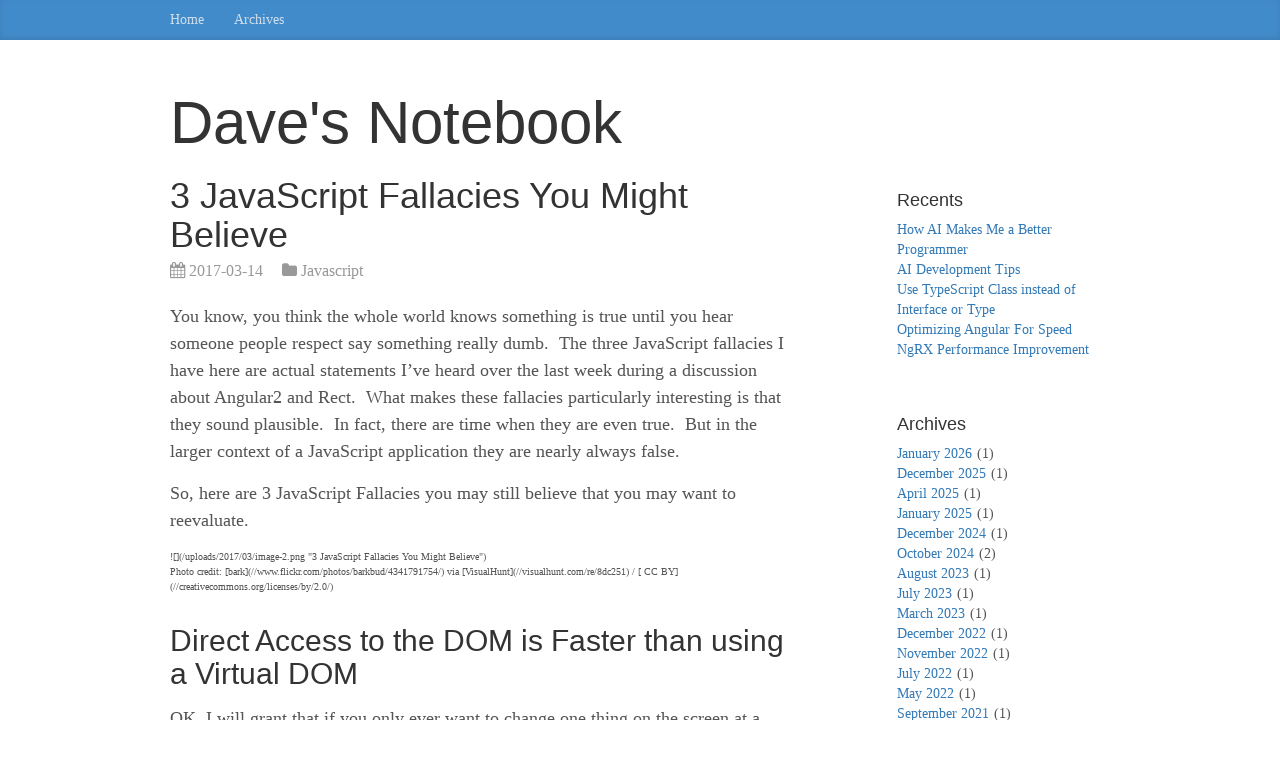

--- FILE ---
content_type: text/html; charset=utf-8
request_url: https://davembush.github.io/3-javascript-fallacies-you-might-believe/
body_size: 7297
content:
<!DOCTYPE html>
<html>
<head>
  <meta charset="utf-8">
  
  <title>3 JavaScript Fallacies You Might Believe | Dave&#39;s Notebook</title>
  <meta name="viewport" content="width=device-width, initial-scale=1, maximum-scale=1">
  <meta name="description" content="You know, you think the whole world knows something is true until you hear someone people respect say something really dumb.  The three JavaScript fallacies I have here are actual statements I’ve hear">
<meta property="og:type" content="article">
<meta property="og:title" content="3 JavaScript Fallacies You Might Believe">
<meta property="og:url" content="http://davembush.github.com/3-javascript-fallacies-you-might-believe/index.html">
<meta property="og:site_name" content="Dave&#39;s Notebook">
<meta property="og:description" content="You know, you think the whole world knows something is true until you hear someone people respect say something really dumb.  The three JavaScript fallacies I have here are actual statements I’ve hear">
<meta property="og:locale">
<meta property="article:published_time" content="2017-03-14T11:30:00.000Z">
<meta property="article:modified_time" content="2019-01-05T19:06:29.000Z">
<meta property="article:author" content="Dave M Bush">
<meta property="article:tag" content="angular">
<meta property="article:tag" content="javascript">
<meta property="article:tag" content="performance">
<meta property="article:tag" content="react.js">
<meta name="twitter:card" content="summary">
  
    <link rel="alternate" href="/atom.xml" title="Dave&#39;s Notebook" type="application/atom+xml">
  
  
  
    <link href="//fonts.googleapis.com/css?family=Source+Code+Pro" rel="stylesheet" type="text/css">
  

  <link rel="stylesheet" href="https://maxcdn.bootstrapcdn.com/bootstrap/3.3.6/css/bootstrap.min.css" integrity="sha384-1q8mTJOASx8j1Au+a5WDVnPi2lkFfwwEAa8hDDdjZlpLegxhjVME1fgjWPGmkzs7" crossorigin="anonymous">

  <link rel="stylesheet" href="https://maxcdn.bootstrapcdn.com/font-awesome/4.5.0/css/font-awesome.min.css" integrity="sha384-XdYbMnZ/QjLh6iI4ogqCTaIjrFk87ip+ekIjefZch0Y+PvJ8CDYtEs1ipDmPorQ+" crossorigin="anonymous">

  
<link rel="stylesheet" href="/css/styles.css">

  

<meta name="generator" content="Hexo 8.1.1"></head>

<body>
  <nav class="navbar navbar-inverse">
  <div class="container">
    <!-- Brand and toggle get grouped for better mobile display -->
    <div class="navbar-header">
      <button type="button" class="navbar-toggle collapsed" data-toggle="collapse" data-target="#main-menu-navbar" aria-expanded="false">
        <span class="sr-only">Toggle navigation</span>
        <span class="icon-bar"></span>
        <span class="icon-bar"></span>
        <span class="icon-bar"></span>
      </button>
      
    </div>

    <!-- Collect the nav links, forms, and other content for toggling -->
    <div class="collapse navbar-collapse" id="main-menu-navbar">
      <ul class="nav navbar-nav">
        
          <li><a class=""
                 href="/index.html">Home</a></li>
        
          <li><a class=""
                 href="/archives/">Archives</a></li>
        
      </ul>

      <!--
      <ul class="nav navbar-nav navbar-right">
        
          <li><a href="/atom.xml" title="RSS Feed"><i class="fa fa-rss"></i></a></li>
        
      </ul>
      -->
    </div><!-- /.navbar-collapse -->
  </div><!-- /.container-fluid -->
</nav>

  <div class="container">
    <div class="blog-header">
  <h1 class="blog-title">Dave&#39;s Notebook</h1>
  
</div>

    <div class="row">
        <div class="col-sm-8 blog-main">
          <article id="post-3-javascript-fallacies-you-might-believe" class="article article-type-post" itemscope itemprop="blogPost">

  <header class="article-header">
    
  
    <h1 class="article-title" itemprop="name">
      3 JavaScript Fallacies You Might Believe
    </h1>
  


  </header>

  <div class="article-meta">
    <div class="article-datetime">
  <a href="/3-javascript-fallacies-you-might-believe/" class="article-date"><time datetime="2017-03-14T11:30:00.000Z" itemprop="datePublished">2017-03-14</time></a>
</div>

    
    
  <div class="article-category">
    <a class="article-category-link" href="/categories/Javascript/">Javascript</a>
  </div>


  </div>
  <div class="article-inner">

    <div class="article-entry" itemprop="articleBody">
      
        <p>You know, you think the whole world knows something is true until you hear someone people respect say something really dumb.  The three JavaScript fallacies I have here are actual statements I’ve heard over the last week during a discussion about Angular2 and Rect.  What makes these fallacies particularly interesting is that they sound plausible.  In fact, there are time when they are even true.  But in the larger context of a JavaScript application they are nearly always false.</p>
<p>So, here are 3 JavaScript Fallacies you may still believe that you may want to reevaluate.</p>
<figure>![](/uploads/2017/03/image-2.png "3 JavaScript Fallacies You Might Believe")<figcaption>Photo credit: [bark](//www.flickr.com/photos/barkbud/4341791754/) via [VisualHunt](//visualhunt.com/re/8dc251) / [ CC BY](//creativecommons.org/licenses/by/2.0/)</figcaption></figure>

<span id="more"></span>

<h2 id="Direct-Access-to-the-DOM-is-Faster-than-using-a-Virtual-DOM"><a href="#Direct-Access-to-the-DOM-is-Faster-than-using-a-Virtual-DOM" class="headerlink" title="Direct Access to the DOM is Faster than using a Virtual DOM"></a>Direct Access to the DOM is Faster than using a Virtual DOM</h2><p>OK. I will grant that if you only ever want to change one thing on the screen at a time, yes accessing the DOM directly from JavaScript is probably going to be faster than going through some kind of Virtual DOM layer as is common in React, Angular2 and several other libraries and frameworks that are available today.</p>
<p>But, the fact is, that’s not how most code works. If you are writing this kind of application and you are using a library or framework that uses a virtual DOM layer, something is wrong. I would argue you’ve probably chosen the wrong library for what you are trying to do.</p>
<p>But, let’s assume that you are writing a typical SPA application that doesn’t just update one area of the screen. In this case, the fastest way to make this update is all at once. One call to the DOM from JavaScript. I’ve written before about how <a href="/javascript-performance-tweaks/">slow accessing the DOM is</a>. And for all the performance enhancements since I wrote that article, accessing the DOM is still one of the slowest things you can do. So, a framework that lets you write your code in a way similar to how you would write to the DOM directly, but lets you do this in a way that doesn’t actually write to the DOM until the last minute is FASTER than writing to the DOM directly.</p>
<h2 id="Immutable-Objects-are-Necessarily-Slower-than-Mutable-Objects"><a href="#Immutable-Objects-are-Necessarily-Slower-than-Mutable-Objects" class="headerlink" title="Immutable Objects are Necessarily Slower than Mutable Objects"></a>Immutable Objects are Necessarily Slower than Mutable Objects</h2><p>Functional JavaScript programming has become the latest cool new buzzword in the JavaScript community, for a lot of good reasons, but one main concept that comes along for the ride is the idea of making all of our object immutable. This means, for example, that if I want to modify an array, instead of changing the current array, I would create a new array and copy the elements and the new element into it. No more push.</p>
<p>Similarly, for a regular object that isn’t a list, we would create a new object and copy the existing elements into it and then overwrite the items that have changed.</p>
<h3 id="Why"><a href="#Why" class="headerlink" title="Why?"></a>Why?</h3><p>Now, why would we want to go to all of this work? It does seem like it would be faster to just modify the existing object. Right?</p>
<p>But you see, there is this little thing called “change detection” that more than makes up for all of this overhead I just described.</p>
<p>In most of our applications, at some point we want to know if an object has changed, right? If we can’t rely on the fact that we have a new object, we have to do a deep comparison of the two objects until we’ve determined that there is a difference, or we’ve been through the whole list and verified that the nothing has changed.</p>
<p>Once we can rely on objects being immutable, we can use the equals operator (&#x3D;&#x3D;, or &#x3D;&#x3D;&#x3D;) to see if the object has changed. I’m sure you can see that this takes much less time than evaluating an entire object tree, even if you object only has two properties in it that need to be compared.</p>
<h3 id="Real-Problem"><a href="#Real-Problem" class="headerlink" title="Real Problem?"></a>Real Problem?</h3><p>But let’s step back and look at the bigger picture. In most of the code that I write, what we are really talking about is immutable arrays. Yes there are other non-array places where we would use immutable objects, but my guess is that immutable objects impacts 80% of my code. Get a list of records from the database for example.</p>
<p>The fact of the matter is, every time I access the database, I get a new array back anyhow. Even in the case of retrieving a single record, I still get a new object back.</p>
<p>If I need to delete an element from an array, here again, I’ll end up creating a new object.</p>
<p>In fact, except modifying a row, or adding a record to the end of a list, just about everything I tend to do with an array ends up being an immutable operation anyhow. By making everything immutable, we are forcing the areas that we aren’t already implementing immutability to be immutable. The point is, in terms of performance the net is an obvious gain both in terms of performance and in terms of consistency.</p>
<p>And, going back to the issue of rendering our data into the DOM, because the change detection is faster, we can determine that a particular component doesn’t need to have the DOM updated quicker rather than re-rendering the entire DOM.</p>
<h2 id="Backwards-Compatibility-means-I-can’t-upgrade-my-Development-Environment"><a href="#Backwards-Compatibility-means-I-can’t-upgrade-my-Development-Environment" class="headerlink" title="Backwards Compatibility means I can’t upgrade my Development Environment"></a>Backwards Compatibility means I can’t upgrade my Development Environment</h2><p>Continuing on, remember the conversation I’m referencing was about React and Angular2. And the guy who was making these statements about performance was asserting that he couldn’t upgrade his React environment to use the latest and greatest tool chain because he had to support older browsers. He specifically stated IE6. Now, knowing the site he’s talking about, I doubt we make any money at all from people who run IE6. But, let’s just assume for a second that we do.</p>
<h3 id="So-what-you’re-telling-me-is…"><a href="#So-what-you’re-telling-me-is…" class="headerlink" title="So, what you’re telling me is…"></a>So, what you’re telling me is…</h3><p>… that you are willing to let performance suffer for 99% of your very large customer based because you need to support the 1% (I’m being generous here) of the people who have refused to upgrade and probably aren’t producing any revenue for the company? Maybe I’m missing something, but this seems rather short-sighted. That, or maybe you just don’t know that the new features in the newer browsers allow you to not just write better JavaScript but also allow you to do things without JavaScript that perform better. If you are really interested in writing fast web sites, you should be moving to the latest and greatest tool chain as often as is humanly possible.</p>
<h3 id="Bugs-and-Security-Risk"><a href="#Bugs-and-Security-Risk" class="headerlink" title="Bugs and Security Risk"></a>Bugs and Security Risk</h3><p>Just this last week I saw a study that said that over a third of the web sites on the Internet were running code that left them venerable to security risk. That is, the code they were running had known security risk. By not upgrading your tools for public facing sites, you are leaving your company at risk. When your site is compromised, do you want to be the one who has to explain to your boss that it is because you refused to upgrade your tools? I sure don’t.</p>
<h3 id="But-what-about-the-old-browsers"><a href="#But-what-about-the-old-browsers" class="headerlink" title="But what about the old browsers?"></a>But what about the old browsers?</h3><p>Well, if you really need to support the old stuff, there are polyfills that you can apply that will let you run the newer stuff in the older browsers. Seems to me you get the best of both worlds. Your customers who are up to date benefit with a better performing, and less buggy website, and the customers using older browser still get to see something. Are there places where you might still have to make some compromises. Sure. There are a few places. But not enough that you shouldn’t upgrade.</p>
<h2 id="What-is-the-Bigger-Problem"><a href="#What-is-the-Bigger-Problem" class="headerlink" title="What is the Bigger Problem?"></a>What is the Bigger Problem?</h2><p>So, how can this happen? How can really smart people make really bad choices like this?</p>
<p>I don’t really know, but I have a few theories.</p>
<p>One is just plain arrogance. Being so sure you are right that you never stop to think you might be wrong.</p>
<p>I have to admit, when I first learned about immutability, I thought it sounded slow too. But, my thinking went along the lines of, “well, much smarter people than me are working on this, they must think it makes sense. I wonder why?” And then I started digging for answers.</p>
<p>So, I would encourage those who are responsible for making decisions to make sure that the people they are listening to can actually back up what they are saying and not just assume they are right because they seem so confident.</p>

      
    </div>

    
      

    

    <footer class="article-footer">
      <a data-url="http://davembush.github.com/3-javascript-fallacies-you-might-believe/" data-id="cl2fb9o4h0006w8hibsbca5e2" class="article-share-link">
        <i class="fa fa-share"></i> Share
      </a>
      
      
  <ul class="article-tag-list" itemprop="keywords"><li class="article-tag-list-item"><a class="article-tag-list-link" href="/tags/angular/" rel="tag">angular</a></li><li class="article-tag-list-item"><a class="article-tag-list-link" href="/tags/javascript/" rel="tag">javascript</a></li><li class="article-tag-list-item"><a class="article-tag-list-link" href="/tags/performance/" rel="tag">performance</a></li><li class="article-tag-list-item"><a class="article-tag-list-link" href="/tags/react-js/" rel="tag">react.js</a></li></ul>


    </footer>
  </div>
  
    
<ul id="article-nav" class="nav nav-pills nav-justified">
  
  <li role="presentation">
    <a href="/confident-programmer-secrets-revealed/" id="article-nav-older" class="article-nav-link-wrap">
      <i class="fa fa-chevron-left pull-left"></i>
      <span class="article-nav-link-title">Confident Programmer Secrets, Revealed</span>
    </a>
  </li>
  
  
  <li role="presentation">
    <a href="/coasting-curiosity-diversification-and-being-awesome/" id="article-nav-newer" class="article-nav-link-wrap">
      <span class="article-nav-link-title">Coasting, Curiosity, Diversification and Being Awesome</span>
      <i class="fa fa-chevron-right pull-right"></i>
    </a>
  </li>
  
</ul>


  
</article>


<section id="comments">
  <div id="disqus_thread">
    <noscript>Please enable JavaScript to view the comments</noscript>
    <script src="https://giscus.app/client.js"
        data-repo="DaveMBush/davembush.github.io"
        data-repo-id="MDEwOlJlcG9zaXRvcnkxMzkwNzY1NTc="
        data-category="Announcements"
        data-category-id="DIC_kwDOCEojzc4CRNna"
        data-mapping="title"
        data-strict="1"
        data-reactions-enabled="1"
        data-emit-metadata="0"
        data-input-position="top"
        data-theme="light"
        data-lang="en"
        data-loading="lazy"
        crossorigin="anonymous"
        async>
</script>
  </div>
</section>



        </div>
        <div class="col-sm-3 col-sm-offset-1 blog-sidebar">
          
  
  <div class="sidebar-module">
    <h4>Recents</h4>
    <ul class="sidebar-module-list">
      
        <li>
          <a href="/how-ai-makes-me-a-better-programmer/">How AI Makes Me a Better Programmer</a>
        </li>
      
        <li>
          <a href="/ai-development-tips/">AI Development Tips</a>
        </li>
      
        <li>
          <a href="/use-typescript-class-instead-of-interface-or-type/">Use TypeScript Class instead of Interface or Type</a>
        </li>
      
        <li>
          <a href="/optimizing-angular-for-speed/">Optimizing Angular For Speed</a>
        </li>
      
        <li>
          <a href="/ngrx-performance-improvement/">NgRX Performance Improvement</a>
        </li>
      
    </ul>
  </div>


  
  <div class="sidebar-module">
    <h4>Archives</h4>
    <ul class="sidebar-module-list"><li class="sidebar-module-list-item"><a class="sidebar-module-list-link" href="/archives/2026/01/">January 2026</a><span class="sidebar-module-list-count">1</span></li><li class="sidebar-module-list-item"><a class="sidebar-module-list-link" href="/archives/2025/12/">December 2025</a><span class="sidebar-module-list-count">1</span></li><li class="sidebar-module-list-item"><a class="sidebar-module-list-link" href="/archives/2025/04/">April 2025</a><span class="sidebar-module-list-count">1</span></li><li class="sidebar-module-list-item"><a class="sidebar-module-list-link" href="/archives/2025/01/">January 2025</a><span class="sidebar-module-list-count">1</span></li><li class="sidebar-module-list-item"><a class="sidebar-module-list-link" href="/archives/2024/12/">December 2024</a><span class="sidebar-module-list-count">1</span></li><li class="sidebar-module-list-item"><a class="sidebar-module-list-link" href="/archives/2024/10/">October 2024</a><span class="sidebar-module-list-count">2</span></li><li class="sidebar-module-list-item"><a class="sidebar-module-list-link" href="/archives/2023/08/">August 2023</a><span class="sidebar-module-list-count">1</span></li><li class="sidebar-module-list-item"><a class="sidebar-module-list-link" href="/archives/2023/07/">July 2023</a><span class="sidebar-module-list-count">1</span></li><li class="sidebar-module-list-item"><a class="sidebar-module-list-link" href="/archives/2023/03/">March 2023</a><span class="sidebar-module-list-count">1</span></li><li class="sidebar-module-list-item"><a class="sidebar-module-list-link" href="/archives/2022/12/">December 2022</a><span class="sidebar-module-list-count">1</span></li><li class="sidebar-module-list-item"><a class="sidebar-module-list-link" href="/archives/2022/11/">November 2022</a><span class="sidebar-module-list-count">1</span></li><li class="sidebar-module-list-item"><a class="sidebar-module-list-link" href="/archives/2022/07/">July 2022</a><span class="sidebar-module-list-count">1</span></li><li class="sidebar-module-list-item"><a class="sidebar-module-list-link" href="/archives/2022/05/">May 2022</a><span class="sidebar-module-list-count">1</span></li><li class="sidebar-module-list-item"><a class="sidebar-module-list-link" href="/archives/2021/09/">September 2021</a><span class="sidebar-module-list-count">1</span></li><li class="sidebar-module-list-item"><a class="sidebar-module-list-link" href="/archives/2021/05/">May 2021</a><span class="sidebar-module-list-count">2</span></li><li class="sidebar-module-list-item"><a class="sidebar-module-list-link" href="/archives/2020/11/">November 2020</a><span class="sidebar-module-list-count">1</span></li><li class="sidebar-module-list-item"><a class="sidebar-module-list-link" href="/archives/2020/10/">October 2020</a><span class="sidebar-module-list-count">1</span></li><li class="sidebar-module-list-item"><a class="sidebar-module-list-link" href="/archives/2020/06/">June 2020</a><span class="sidebar-module-list-count">1</span></li><li class="sidebar-module-list-item"><a class="sidebar-module-list-link" href="/archives/2020/01/">January 2020</a><span class="sidebar-module-list-count">1</span></li><li class="sidebar-module-list-item"><a class="sidebar-module-list-link" href="/archives/2018/10/">October 2018</a><span class="sidebar-module-list-count">1</span></li><li class="sidebar-module-list-item"><a class="sidebar-module-list-link" href="/archives/2018/09/">September 2018</a><span class="sidebar-module-list-count">3</span></li><li class="sidebar-module-list-item"><a class="sidebar-module-list-link" href="/archives/2018/08/">August 2018</a><span class="sidebar-module-list-count">1</span></li><li class="sidebar-module-list-item"><a class="sidebar-module-list-link" href="/archives/2018/07/">July 2018</a><span class="sidebar-module-list-count">1</span></li><li class="sidebar-module-list-item"><a class="sidebar-module-list-link" href="/archives/2018/03/">March 2018</a><span class="sidebar-module-list-count">2</span></li><li class="sidebar-module-list-item"><a class="sidebar-module-list-link" href="/archives/2018/02/">February 2018</a><span class="sidebar-module-list-count">2</span></li><li class="sidebar-module-list-item"><a class="sidebar-module-list-link" href="/archives/2018/01/">January 2018</a><span class="sidebar-module-list-count">3</span></li><li class="sidebar-module-list-item"><a class="sidebar-module-list-link" href="/archives/2017/12/">December 2017</a><span class="sidebar-module-list-count">3</span></li><li class="sidebar-module-list-item"><a class="sidebar-module-list-link" href="/archives/2017/11/">November 2017</a><span class="sidebar-module-list-count">3</span></li><li class="sidebar-module-list-item"><a class="sidebar-module-list-link" href="/archives/2017/10/">October 2017</a><span class="sidebar-module-list-count">4</span></li><li class="sidebar-module-list-item"><a class="sidebar-module-list-link" href="/archives/2017/09/">September 2017</a><span class="sidebar-module-list-count">3</span></li><li class="sidebar-module-list-item"><a class="sidebar-module-list-link" href="/archives/2017/08/">August 2017</a><span class="sidebar-module-list-count">2</span></li><li class="sidebar-module-list-item"><a class="sidebar-module-list-link" href="/archives/2017/07/">July 2017</a><span class="sidebar-module-list-count">4</span></li><li class="sidebar-module-list-item"><a class="sidebar-module-list-link" href="/archives/2017/06/">June 2017</a><span class="sidebar-module-list-count">2</span></li><li class="sidebar-module-list-item"><a class="sidebar-module-list-link" href="/archives/2017/05/">May 2017</a><span class="sidebar-module-list-count">3</span></li><li class="sidebar-module-list-item"><a class="sidebar-module-list-link" href="/archives/2017/04/">April 2017</a><span class="sidebar-module-list-count">3</span></li><li class="sidebar-module-list-item"><a class="sidebar-module-list-link" href="/archives/2017/03/">March 2017</a><span class="sidebar-module-list-count">3</span></li><li class="sidebar-module-list-item"><a class="sidebar-module-list-link" href="/archives/2017/02/">February 2017</a><span class="sidebar-module-list-count">5</span></li><li class="sidebar-module-list-item"><a class="sidebar-module-list-link" href="/archives/2017/01/">January 2017</a><span class="sidebar-module-list-count">5</span></li><li class="sidebar-module-list-item"><a class="sidebar-module-list-link" href="/archives/2016/12/">December 2016</a><span class="sidebar-module-list-count">4</span></li><li class="sidebar-module-list-item"><a class="sidebar-module-list-link" href="/archives/2016/11/">November 2016</a><span class="sidebar-module-list-count">3</span></li><li class="sidebar-module-list-item"><a class="sidebar-module-list-link" href="/archives/2016/10/">October 2016</a><span class="sidebar-module-list-count">4</span></li><li class="sidebar-module-list-item"><a class="sidebar-module-list-link" href="/archives/2016/09/">September 2016</a><span class="sidebar-module-list-count">3</span></li><li class="sidebar-module-list-item"><a class="sidebar-module-list-link" href="/archives/2016/08/">August 2016</a><span class="sidebar-module-list-count">5</span></li><li class="sidebar-module-list-item"><a class="sidebar-module-list-link" href="/archives/2016/07/">July 2016</a><span class="sidebar-module-list-count">4</span></li><li class="sidebar-module-list-item"><a class="sidebar-module-list-link" href="/archives/2016/06/">June 2016</a><span class="sidebar-module-list-count">5</span></li><li class="sidebar-module-list-item"><a class="sidebar-module-list-link" href="/archives/2016/05/">May 2016</a><span class="sidebar-module-list-count">4</span></li><li class="sidebar-module-list-item"><a class="sidebar-module-list-link" href="/archives/2016/04/">April 2016</a><span class="sidebar-module-list-count">4</span></li><li class="sidebar-module-list-item"><a class="sidebar-module-list-link" href="/archives/2016/03/">March 2016</a><span class="sidebar-module-list-count">5</span></li><li class="sidebar-module-list-item"><a class="sidebar-module-list-link" href="/archives/2016/02/">February 2016</a><span class="sidebar-module-list-count">4</span></li><li class="sidebar-module-list-item"><a class="sidebar-module-list-link" href="/archives/2016/01/">January 2016</a><span class="sidebar-module-list-count">5</span></li><li class="sidebar-module-list-item"><a class="sidebar-module-list-link" href="/archives/2015/12/">December 2015</a><span class="sidebar-module-list-count">1</span></li><li class="sidebar-module-list-item"><a class="sidebar-module-list-link" href="/archives/2015/11/">November 2015</a><span class="sidebar-module-list-count">2</span></li><li class="sidebar-module-list-item"><a class="sidebar-module-list-link" href="/archives/2015/10/">October 2015</a><span class="sidebar-module-list-count">5</span></li><li class="sidebar-module-list-item"><a class="sidebar-module-list-link" href="/archives/2015/09/">September 2015</a><span class="sidebar-module-list-count">4</span></li><li class="sidebar-module-list-item"><a class="sidebar-module-list-link" href="/archives/2015/08/">August 2015</a><span class="sidebar-module-list-count">4</span></li><li class="sidebar-module-list-item"><a class="sidebar-module-list-link" href="/archives/2015/07/">July 2015</a><span class="sidebar-module-list-count">4</span></li><li class="sidebar-module-list-item"><a class="sidebar-module-list-link" href="/archives/2015/06/">June 2015</a><span class="sidebar-module-list-count">3</span></li><li class="sidebar-module-list-item"><a class="sidebar-module-list-link" href="/archives/2015/05/">May 2015</a><span class="sidebar-module-list-count">4</span></li><li class="sidebar-module-list-item"><a class="sidebar-module-list-link" href="/archives/2015/04/">April 2015</a><span class="sidebar-module-list-count">5</span></li><li class="sidebar-module-list-item"><a class="sidebar-module-list-link" href="/archives/2015/03/">March 2015</a><span class="sidebar-module-list-count">4</span></li><li class="sidebar-module-list-item"><a class="sidebar-module-list-link" href="/archives/2015/02/">February 2015</a><span class="sidebar-module-list-count">2</span></li><li class="sidebar-module-list-item"><a class="sidebar-module-list-link" href="/archives/2015/01/">January 2015</a><span class="sidebar-module-list-count">4</span></li><li class="sidebar-module-list-item"><a class="sidebar-module-list-link" href="/archives/2014/12/">December 2014</a><span class="sidebar-module-list-count">4</span></li><li class="sidebar-module-list-item"><a class="sidebar-module-list-link" href="/archives/2014/11/">November 2014</a><span class="sidebar-module-list-count">4</span></li><li class="sidebar-module-list-item"><a class="sidebar-module-list-link" href="/archives/2014/10/">October 2014</a><span class="sidebar-module-list-count">4</span></li><li class="sidebar-module-list-item"><a class="sidebar-module-list-link" href="/archives/2014/09/">September 2014</a><span class="sidebar-module-list-count">1</span></li><li class="sidebar-module-list-item"><a class="sidebar-module-list-link" href="/archives/2014/08/">August 2014</a><span class="sidebar-module-list-count">3</span></li><li class="sidebar-module-list-item"><a class="sidebar-module-list-link" href="/archives/2014/07/">July 2014</a><span class="sidebar-module-list-count">5</span></li><li class="sidebar-module-list-item"><a class="sidebar-module-list-link" href="/archives/2014/06/">June 2014</a><span class="sidebar-module-list-count">4</span></li><li class="sidebar-module-list-item"><a class="sidebar-module-list-link" href="/archives/2014/05/">May 2014</a><span class="sidebar-module-list-count">4</span></li><li class="sidebar-module-list-item"><a class="sidebar-module-list-link" href="/archives/2014/04/">April 2014</a><span class="sidebar-module-list-count">4</span></li><li class="sidebar-module-list-item"><a class="sidebar-module-list-link" href="/archives/2014/03/">March 2014</a><span class="sidebar-module-list-count">4</span></li><li class="sidebar-module-list-item"><a class="sidebar-module-list-link" href="/archives/2014/02/">February 2014</a><span class="sidebar-module-list-count">3</span></li><li class="sidebar-module-list-item"><a class="sidebar-module-list-link" href="/archives/2014/01/">January 2014</a><span class="sidebar-module-list-count">1</span></li><li class="sidebar-module-list-item"><a class="sidebar-module-list-link" href="/archives/2013/12/">December 2013</a><span class="sidebar-module-list-count">3</span></li><li class="sidebar-module-list-item"><a class="sidebar-module-list-link" href="/archives/2013/11/">November 2013</a><span class="sidebar-module-list-count">2</span></li><li class="sidebar-module-list-item"><a class="sidebar-module-list-link" href="/archives/2013/10/">October 2013</a><span class="sidebar-module-list-count">2</span></li><li class="sidebar-module-list-item"><a class="sidebar-module-list-link" href="/archives/2013/09/">September 2013</a><span class="sidebar-module-list-count">3</span></li><li class="sidebar-module-list-item"><a class="sidebar-module-list-link" href="/archives/2013/08/">August 2013</a><span class="sidebar-module-list-count">2</span></li><li class="sidebar-module-list-item"><a class="sidebar-module-list-link" href="/archives/2013/07/">July 2013</a><span class="sidebar-module-list-count">1</span></li><li class="sidebar-module-list-item"><a class="sidebar-module-list-link" href="/archives/2013/06/">June 2013</a><span class="sidebar-module-list-count">2</span></li><li class="sidebar-module-list-item"><a class="sidebar-module-list-link" href="/archives/2013/05/">May 2013</a><span class="sidebar-module-list-count">1</span></li><li class="sidebar-module-list-item"><a class="sidebar-module-list-link" href="/archives/2013/01/">January 2013</a><span class="sidebar-module-list-count">1</span></li><li class="sidebar-module-list-item"><a class="sidebar-module-list-link" href="/archives/2012/09/">September 2012</a><span class="sidebar-module-list-count">2</span></li><li class="sidebar-module-list-item"><a class="sidebar-module-list-link" href="/archives/2012/08/">August 2012</a><span class="sidebar-module-list-count">1</span></li><li class="sidebar-module-list-item"><a class="sidebar-module-list-link" href="/archives/2010/10/">October 2010</a><span class="sidebar-module-list-count">1</span></li><li class="sidebar-module-list-item"><a class="sidebar-module-list-link" href="/archives/2010/03/">March 2010</a><span class="sidebar-module-list-count">1</span></li><li class="sidebar-module-list-item"><a class="sidebar-module-list-link" href="/archives/2009/12/">December 2009</a><span class="sidebar-module-list-count">1</span></li><li class="sidebar-module-list-item"><a class="sidebar-module-list-link" href="/archives/2009/10/">October 2009</a><span class="sidebar-module-list-count">3</span></li><li class="sidebar-module-list-item"><a class="sidebar-module-list-link" href="/archives/2009/09/">September 2009</a><span class="sidebar-module-list-count">3</span></li><li class="sidebar-module-list-item"><a class="sidebar-module-list-link" href="/archives/2009/08/">August 2009</a><span class="sidebar-module-list-count">3</span></li><li class="sidebar-module-list-item"><a class="sidebar-module-list-link" href="/archives/2009/07/">July 2009</a><span class="sidebar-module-list-count">5</span></li><li class="sidebar-module-list-item"><a class="sidebar-module-list-link" href="/archives/2009/06/">June 2009</a><span class="sidebar-module-list-count">4</span></li><li class="sidebar-module-list-item"><a class="sidebar-module-list-link" href="/archives/2009/04/">April 2009</a><span class="sidebar-module-list-count">4</span></li><li class="sidebar-module-list-item"><a class="sidebar-module-list-link" href="/archives/2009/03/">March 2009</a><span class="sidebar-module-list-count">4</span></li><li class="sidebar-module-list-item"><a class="sidebar-module-list-link" href="/archives/2009/02/">February 2009</a><span class="sidebar-module-list-count">2</span></li><li class="sidebar-module-list-item"><a class="sidebar-module-list-link" href="/archives/2009/01/">January 2009</a><span class="sidebar-module-list-count">2</span></li><li class="sidebar-module-list-item"><a class="sidebar-module-list-link" href="/archives/2008/12/">December 2008</a><span class="sidebar-module-list-count">2</span></li><li class="sidebar-module-list-item"><a class="sidebar-module-list-link" href="/archives/2008/11/">November 2008</a><span class="sidebar-module-list-count">2</span></li><li class="sidebar-module-list-item"><a class="sidebar-module-list-link" href="/archives/2008/08/">August 2008</a><span class="sidebar-module-list-count">2</span></li><li class="sidebar-module-list-item"><a class="sidebar-module-list-link" href="/archives/2008/07/">July 2008</a><span class="sidebar-module-list-count">1</span></li><li class="sidebar-module-list-item"><a class="sidebar-module-list-link" href="/archives/2008/06/">June 2008</a><span class="sidebar-module-list-count">1</span></li><li class="sidebar-module-list-item"><a class="sidebar-module-list-link" href="/archives/2008/05/">May 2008</a><span class="sidebar-module-list-count">1</span></li><li class="sidebar-module-list-item"><a class="sidebar-module-list-link" href="/archives/2008/04/">April 2008</a><span class="sidebar-module-list-count">1</span></li><li class="sidebar-module-list-item"><a class="sidebar-module-list-link" href="/archives/2007/11/">November 2007</a><span class="sidebar-module-list-count">5</span></li><li class="sidebar-module-list-item"><a class="sidebar-module-list-link" href="/archives/2007/10/">October 2007</a><span class="sidebar-module-list-count">1</span></li></ul>
  </div>




        </div>
    </div>
  </div>
  <footer class="blog-footer">
  <div class="container">
    <div id="footer-info" class="inner">
      &copy; 2026 Dave M Bush<br>
      All opinions are my own and do not reflect any company I have or am currently working at.<br>
      Powered by <a href="http://hexo.io/" target="_blank">Hexo</a>
    </div>
  </div>
</footer>

  

<script src="https://ajax.googleapis.com/ajax/libs/jquery/2.1.4/jquery.min.js" integrity="sha384-8gBf6Y4YYq7Jx97PIqmTwLPin4hxIzQw5aDmUg/DDhul9fFpbbLcLh3nTIIDJKhx" crossorigin="anonymous"></script>

<script src="https://maxcdn.bootstrapcdn.com/bootstrap/3.3.6/js/bootstrap.min.js" integrity="sha384-0mSbJDEHialfmuBBQP6A4Qrprq5OVfW37PRR3j5ELqxss1yVqOtnepnHVP9aJ7xS" crossorigin="anonymous"></script>




<script src="/js/script.js"></script>


</body>
</html>


--- FILE ---
content_type: text/css; charset=utf-8
request_url: https://davembush.github.io/css/styles.css
body_size: 3239
content:
/* Concatenates the stylesheet files */
/**
 * Base Hexo and Theme styles
 *
 * This stylesheet is meant to give a baseline style
 * for the built-in Hexo tags and theme markdown. They shouldn't need
 * to change as often as the styles in `custom.css` (in theory).
 */

/* Globals */

.left, .alignleft {
  float: left;
}
.right, .alignright {
  float: right;
}

figure {
  font-size: 10px;
}

/* Sidebar */

.sidebar-module-list-count {
  padding-left: 5px;
}
.sidebar-module-list-count:before { content: "("; }
.sidebar-module-list-count:after { content: ")"; }

/* Articles */

.article-entry {
  overflow: hidden; /* fixes problems on small width devices */
}

.article-meta {
  margin-bottom: 20px;
}
.article-meta > * {
  display: inline-block;
  margin-right: 15px;
}

.article-date:before,
.article-author:before,
.article-category-link:before {
  display: inline-block;
  font-family: FontAwesome;
  margin-right: 0.25em;
  text-rendering: auto;
  -webkit-font-smoothing: antialiased;
}
.article-date:before { content: "\f073"; }
.article-author:before { content: "\f007"; }
.article-category-link:before { content: "\f07b"; }

/* blockquote */
.article-entry blockquote footer cite {
  display: inline-block;
}
.article-entry blockquote footer cite::before {
  content: "~";
  padding: 0px 0.5em;
}

.article-entry .pullquote.right {
  margin-right: 0.5em;
  margin-left: 1em;
}
.article-entry .pullquote {
  text-align: left;
  width: 45%;
  margin: 0;
}

/* article tags */
.article-tag-list {
  margin: 0;
  padding: 0;
  list-style-type: none;
}
.article-tag-list-item {
  display: inline-block;
  margin-right: 15px;
}
.article-tag-list-link:before {
  display: inline-block;
  font-family: FontAwesome;
  content: "\f02b";
  margin-right: 0.25em;
  text-rendering: auto;
  -webkit-font-smoothing: antialiased;
}

.article-footer {
  border-top: 1px solid #eee;
  padding-top: 15px;
}

.article-comment-link { display: inline-block; }
.article-share-link {
  cursor: pointer;
  float: right;
  margin-left: 20px;
}

/* prev/next navigation between articles */
#article-nav {
  margin-top: 30px;
}
#article-nav>li {
  padding: 2px;
  font-size: 0.8em;
}
#article-nav>li>a {
  border: 1px solid #337ab7;
}
#article-nav>li>a:hover {
  border: 1px solid #23527c;
}
.article-nav-link-wrap .fa {
  margin: 4px 0;
}

/* article media */

.article-entry img,
.article-entry video {
  max-width: 100%;
  height: auto;
  display: block;
  margin: auto;
}
.article-entry .caption {
  color: #999;
  display: block;
  font-size: 0.9em;
  margin-top: 0.5em;
  position: relative;
  text-align: center;
}
.article-entry .video-container {
  position: relative;
  padding-top: 56.25%;
  height: 0;
  overflow: hidden;
}
.article-entry .video-container iframe,
.article-entry .video-container object,
.article-entry .video-container embed {
  position: absolute;
  top: 0;
  left: 0;
  width: 100%;
  height: 100%;
  margin-top: 0;
}

.article-gallery {
  padding-top: 15px;
  border-top: 1px solid #eee;
}

/* Archives */

.archive-year-wrap {
  border-bottom: 1px solid #eee;
  font-size: 2em;
}
.archive-article {
  margin: 30px 0;
}
.archive-article h1 {
  margin: 0;
  font-size: 1.3em;
}

/** Callout Styles */

.bs-callout {
  padding: 20px;
  margin: 20px 0;
  border: 1px solid #eee;
  border-left-width: 5px;
  border-radius: 3px;
}
.bs-callout h4,
.bs-callout .fa {
  margin-top: 0;
  margin-bottom: 5px;
}
.bs-callout p:last-child {
  margin-bottom: 0;
}
.bs-callout code {
  border-radius: 3px;
}
.bs-callout+.bs-callout {
  margin-top: -5px;
}
.bs-callout-default {
  border-left-color: #777;
}
.bs-callout-default h4,
.bs-callout-default .fa {
  color: #777;
}
.bs-callout-primary {
  border-left-color: #428bca;
}
.bs-callout-primary h4,
.bs-callout-primary .fa {
  color: #428bca;
}
.bs-callout-success {
  border-left-color: #5cb85c;
}
.bs-callout-success h4,
.bs-callout-success .fa {
  color: #5cb85c;
}
.bs-callout-danger {
  border-left-color: #d9534f;
}
.bs-callout-danger h4,
.bs-callout-danger .fa {
  color: #d9534f;
}
.bs-callout-warning {
  border-left-color: #f0ad4e;
}
.bs-callout-warning h4,
.bs-callout-warning .fa {
  color: #f0ad4e;
}
.bs-callout-info {
  border-left-color: #5bc0de;
}
.bs-callout-info h4,
.bs-callout-info .fa {
  color: #5bc0de;
}

/*
 * Social media sharing module
 */
.article-share-box {
  position: absolute;
  display: none;
  background: #fff;
  -webkit-box-shadow: 1px 2px 10px rgba(0,0,0,0.2);
  box-shadow: 1px 2px 10px rgba(0,0,0,0.2);
  -webkit-border-radius: 3px;
  border-radius: 3px;
  margin-left: -145px;
  overflow: hidden;
  z-index: 1;
}
.article-share-box.on {
  display: block;
}
.article-share-input {
  width: 100%;
  background: none;
  -webkit-box-sizing: border-box;
  -moz-box-sizing: border-box;
  box-sizing: border-box;
  font: 14px "Helvetica Neue", Helvetica, Arial, sans-serif;
  padding: 0 15px;
  color: #555;
  outline: none;
  border: 1px solid #ddd;
  -webkit-border-radius: 3px 3px 0 0;
  border-radius: 3px 3px 0 0;
  height: 36px;
  line-height: 36px;
}
.article-share-links {
  zoom: 1;
  background: #eee;
  line-height: normal;
}
.article-share-links:before,
.article-share-links:after {
  content: "";
  display: table;
}
.article-share-links:after {
  clear: both;
}
.article-share-twitter,
.article-share-facebook,
.article-share-pinterest,
.article-share-google {
  width: 50px;
  height: 36px;
  display: block;
  float: left;
  position: relative;
  color: #999;
  text-shadow: 0 1px #fff;
}
.article-share-twitter:before,
.article-share-facebook:before,
.article-share-pinterest:before,
.article-share-google:before {
  font-size: 20px;
  font-family: FontAwesome;
  width: 20px;
  height: 20px;
  position: absolute;
  top: 50%;
  left: 50%;
  margin-top: -10px;
  margin-left: -10px;
  text-align: center;
}
.article-share-twitter:hover,
.article-share-facebook:hover,
.article-share-pinterest:hover,
.article-share-google:hover {
  color: #fff;
}
.article-share-twitter:before {
  content: "\f099";
}
.article-share-twitter:hover {
  background: #00aced;
  text-shadow: 0 1px #008abe;
}
.article-share-facebook:before {
  content: "\f09a";
}
.article-share-facebook:hover {
  background: #3b5998;
  text-shadow: 0 1px #2f477a;
}
.article-share-pinterest:before {
  content: "\f0d2";
}
.article-share-pinterest:hover {
  background: #cb2027;
  text-shadow: 0 1px #a21a1f;
}
.article-share-google:before {
  content: "\f0d5";
}
.article-share-google:hover {
  background: #dd4b39;
  text-shadow: 0 1px #be3221;
}

/** Highlight.js Styles (Syntax Highlighting) */

.highlight {
  display: block;
  background: white;
  color: #333333;
  overflow-x: auto;
  margin-bottom: 15px;
}

.highlight .gutter pre {
  border: 0;
  text-align: right;
  padding-right: 10px;
  background-color: transparent;
}
.highlight .code {
  width: 100%;
}

.highlight figcaption {
  font-size: .8em;
  color: #999;
}
.highlight figcaption a {
  float: right;
}

.highlight table {
  margin: 0;
  width: 100%;
}

.highlight pre {
  margin: 0;
  background-color: #eeeeee;
}

.highlight .comment,
.highlight .meta {
  color: #969896;
}

.highlight .string,
.highlight .value,
.highlight .variable,
.highlight .template-variable,
.highlight .strong,
.highlight .emphasis,
.highlight .quote,
.highlight .inheritance,
.highlight.ruby .symbol,
.highlight.xml .cdata {
  color: #df5000;
}

.highlight .keyword,
.highlight .selector-tag,
.highlight .type,
.highlight.javascript .function {
  color: #a71d5d;
}

.highlight .number,
.highlight .preprocessor,
.highlight .built_in,
.highlight .params,
.highlight .constant,
.highlight .literal,
.highlight .symbol,
.highlight .bullet,
.highlight .attribute,
.highlight.css .hexcolor {
  color: #0086b3;
}

.highlight .section,
.highlight .header,
.highlight .name,
.highlight .function,
.highlight.python .decorator,
.highlight.python .title,
.highlight.ruby .function .title,
.highlight.ruby .title .keyword,
.highlight.perl .sub,
.highlight.javascript .title,
.highlight.coffeescript .title {
  color: #63a35c;
}

.highlight .tag,
.highlight .regexp {
  color: #333333;
}

.highlight .title,
.highlight .attr,
.highlight .selector-id,
.highlight .selector-class,
.highlight .selector-attr,
.highlight .selector-pseudo,
.highlight.ruby .constant,
.highlight.xml .tag .title,
.highlight.xml .pi,
.highlight.xml .doctype,
.highlight.html .doctype,
.highlight.css .id,
.highlight.css .class,
.highlight.css .pseudo,
.highlight .class,
.highlight.ruby .class .title,
.highlight.css .rules .attribute {
  color: #795da3;
}

.highlight .addition {
  color: #55a532;
  background-color: #eaffea;
}

.highlight .deletion {
  color: #bd2c00;
  background-color: #ffecec;
}

.highlight .link {
  text-decoration: underline;
}

/**
 * Custom Bootstrap and Theme Overrides
 *
 * Bootstrap designers: Feel free to remove all of the styles in this
 * file to start a fresh new design. Most of the critical/functional
 * styles are found within the other CSS files, with this one included last.
 *
 * Bootstrap and Hexo markdown style overrides would typically happen here.
 */

/* Globals */

body {
  font-family: Georgia, "Times New Roman", Times, serif;
  color: #555;
}

h1, .h1,
h2, .h2,
h3, .h3,
h4, .h4,
h5, .h5,
h6, .h6 {
  margin-top: 1em;
  margin-bottom: 15px;
  font-family: "Helvetica Neue", Helvetica, Arial, sans-serif;
  font-weight: normal;
  color: #333;
}

p {
  margin: 0 0 15px;
}

code {
  background-color: #eeeeee;
  font-size: 80%;
}

.fa { margin-right: 0.25em; }

/* Buttons */
.btn {
  border-radius: 30px;
}
.btn-primary {
  background-color: #428bca;
  border-color: #337ab7;
}
.nav-pills>li>a {
  border-radius: 30px;
}

/* Override Bootstrap's default container width */
@media (min-width: 1200px) {
  .container {
    width: 970px;
  }
}

/*
 * Masthead for nav
 */

.navbar {
  background-color: #428bca;
  -webkit-box-shadow: inset 0 -2px 5px rgba(0,0,0,.1);
          box-shadow: inset 0 -2px 5px rgba(0,0,0,.1);
}

.navbar-inverse { border: 0; }

.navbar-inverse .navbar-toggle {
  border-color: #cdddeb;
}
.navbar-inverse .navbar-toggle .icon-bar {
  background-color: #cdddeb;
}

.navbar-inverse .navbar-toggle:focus,
.navbar-inverse .navbar-toggle:hover {
  background-color: #65A2D6;
}

.navbar-inverse .navbar-brand,
.navbar-inverse .navbar-nav>li>a {
  color: #cdddeb;
  font-weight: 500;
}

.navbar-inverse .navbar-collapse,
.navbar-inverse .navbar-form {
  border-color: #cdddeb;
}

.navbar-inverse .navbar-nav>li>a.active {
  color: #fff;
}

@media (min-width: 768px) {
  .navbar {
    border-radius: 0;
    min-height: 40px;
  }

  /** The following may need modification depending on
      the size of your `navbar-brand` (if enabled) */
  #main-menu-navbar {
    margin-left: -30px;
  }
  .navbar-nav>li>a {
    padding-top: 10px;
    padding-bottom: 10px;
  }
  /** ^^^^^^^^^^^^^^^^^^^^^^^^^^^^^^^^^^^^^^^^^^^ */

  .navbar-inverse .navbar-nav>li>a.active:after {
    position: absolute;
    bottom: 0;
    left: 50%;
    width: 0;
    height: 0;
    margin-left: -5px;
    vertical-align: middle;
    content: " ";
    border-right: 5px solid transparent;
    border-bottom: 5px solid;
    border-left: 5px solid transparent;
  }
}

/*
 * Blog header and description
 */

.blog-header {
  padding-bottom: 20px;
}
.blog-title {
  margin-top: 30px;
  margin-bottom: 0;
  font-size: 60px;
  font-weight: normal;
}
.blog-description {
  font-size: 20px;
  color: #999;
}

/*
 * Main column and sidebar layout
 */

.blog-main {
  font-size: 18px;
  line-height: 1.5;
}
.blog-main > article:last-of-type {
  margin-bottom: 30px;
}

/* Sidebar modules for boxing content */
.sidebar-module {
  padding: 15px;
  margin: 0 -15px 15px;
}
.sidebar-module h4 {
  margin-top: 0;
  margin-bottom: 10px;
}
.sidebar-module-inset {
  padding: 15px;
  background-color: #f5f5f5;
  border-radius: 4px;
}
.sidebar-module-inset p:last-child,
.sidebar-module-inset ul:last-child,
.sidebar-module-inset ol:last-child {
  margin-bottom: 0;
}

.sidebar-module-list {
  padding-left: 0;
  list-style: none;
}
.sidebar-module-list-child {
  padding-left: 25px;
}


/*
 * Blog posts
 */

.article {
  margin-bottom: 60px;
}

.article-header h1 {
  margin-top: 0;
  margin-bottom: 5px;
}
.article-header h1 a {
  color: #333;
}
.article-header h1 a:hover {
  color: #23527c;
  text-decoration: none;
}

.article-meta {
  margin-bottom: 20px;
  color: #999;
  font-size: 0.9em;
}
.article-meta > * {
  display: inline-block;
  margin-right: 15px;
}
.article-meta a {
  color: inherit;
}

.article-entry .article-more-link {
  margin: 15px 0;
}
.article-entry .thumbnail .caption {
  padding: 0;
}
.article-entry>*:last-child {
  margin-bottom: 15px;
}

/* article footer content */
.article-footer {
  font-size: 0.85em;
  border-top: 1px solid #eee;
  padding-top: 15px;
}
.article-footer:after { /* clearfix */
  content: " ";
  visibility: hidden;
  display: block;
  height: 0;
  clear: both;
}
.article-footer a {
  color: #999;
  text-decoration: none;
}
.article-footer a:hover {
  color: #666;
  text-decoration: underline;
}

/*
 * Archives
 */

.archives-wrap {
  margin-bottom: 30px;
}

.archive-year-wrap a,
.archive-article .article-datetime a {
  color: #333;
  text-decoration: none;
}

.archive-article .article-datetime a {
  color: #999;
  text-decoration: none;
}

/*
 * Pagination
 */
#page-nav {
  text-align: center;
}
#page-nav .pagination {
  margin-top: 0;
  margin-bottom: 30px;
}
#page-nav .pagination .active>* {
  background-color: #428bca;
  border-color: #428bca;
}
#page-nav .pagination>li:last-child>* {
  border-top-right-radius: 30px;
  border-bottom-right-radius: 30px;
}
#page-nav .pagination>li:first-child>* {
  border-top-left-radius: 30px;
  border-bottom-left-radius: 30px;
}

/*
 * Footer
 */

.blog-footer {
  padding: 40px 0;
  color: #999;
  text-align: center;
  background-color: #f9f9f9;
  border-top: 1px solid #e5e5e5;
}
.blog-footer p:last-child {
  margin-bottom: 0;
}



--- FILE ---
content_type: application/javascript; charset=utf-8
request_url: https://davembush.github.io/js/script.js
body_size: 436
content:
(function($){

  // Share
  $('body').on('click', function(){
    $('.article-share-box.on').removeClass('on');
  }).on('click', '.article-share-link', function(e){
    e.stopPropagation();

    var $this = $(this),
      url = $this.attr('data-url'),
      encodedUrl = encodeURIComponent(url),
      id = 'article-share-box-' + $this.attr('data-id'),
      offset = $this.offset();

    if ($('#' + id).length){
      var box = $('#' + id);

      if (box.hasClass('on')){
        box.removeClass('on');
        return;
      }
    } else {
      var html = [
        '<div id="' + id + '" class="article-share-box">',
          '<input class="article-share-input" value="' + url + '">',
          '<div class="article-share-links">',
            '<a href="https://twitter.com/intent/tweet?url=' + encodedUrl + '" class="article-share-twitter" target="_blank" title="Twitter"></a>',
            '<a href="https://www.facebook.com/sharer.php?u=' + encodedUrl + '" class="article-share-facebook" target="_blank" title="Facebook"></a>',
            '<a href="http://pinterest.com/pin/create/button/?url=' + encodedUrl + '" class="article-share-pinterest" target="_blank" title="Pinterest"></a>',
            '<a href="https://plus.google.com/share?url=' + encodedUrl + '" class="article-share-google" target="_blank" title="Google+"></a>',
          '</div>',
        '</div>'
      ].join('');

      var box = $(html);

      $('body').append(box);
    }

    $('.article-share-box.on').hide();

    box.css({
      top: offset.top + 25,
      left: offset.left
    }).addClass('on');
  }).on('click', '.article-share-box', function(e){
    e.stopPropagation();
  }).on('click', '.article-share-box-input', function(){
    $(this).select();
  }).on('click', '.article-share-box-link', function(e){
    e.preventDefault();
    e.stopPropagation();

    window.open(this.href, 'article-share-box-window-' + Date.now(), 'width=500,height=450');
  });

  // Caption
  $('.article-entry').each(function(i){
    $(this).find('img').each(function(){
      if ($(this).parent().hasClass('image-link')) return;

      var alt = this.alt;
      if (alt) $(this).after('<span class="caption">' + alt + '</span>');

      $(this).wrap('<a href="' + this.src + '" title="' + alt + '" class="image-link"></a>');
    });

    $(this).find('.image-link').each(function(){
      $(this).attr('rel', 'article' + i);
    });
  });

  // Bootstrap table style
  $('.article-entry table').each(function(i, table)  {
    if ($(this).parent().hasClass('table-responsive')) return;
    $(this).addClass('table');
    $(this).wrap('<div class="table-responsive"></div>');
  });

  // Lightbox plugin
  if ($.fancybox){
    $('.image-link').fancybox();
  }

})(jQuery);